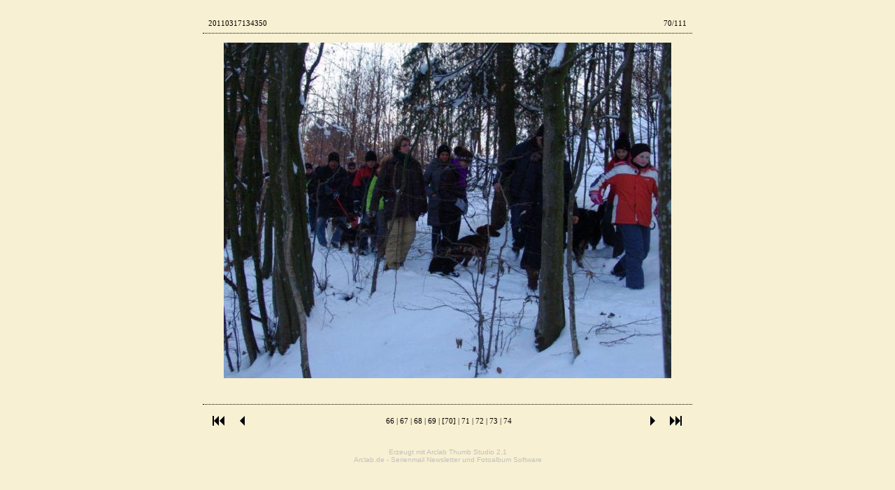

--- FILE ---
content_type: text/html
request_url: https://hmt-burghausen.de/photo_gallery/Winterwanderung%202010/ats-sld-00069.htm
body_size: 2071
content:
<!DOCTYPE HTML PUBLIC "-//W3C//DTD HTML 4.01 Transitional//EN">
<html>
<head>
<meta content="text/html; charset=windows-1252" http-equiv="Content-Type">
<meta name="GENERATOR" content="Arclab Thumb Studio">
<title>20110317134350</title>
<!-- Arclab Thumb Studio www.arclab.com -->
<script type="text/javascript">
<!--
//-->
</script>
<link rel="stylesheet" type="text/css" href="images/_ats_7004/ats2.css">
</head>
<body>
<br>
<div align="center">
<table width="700" class="otab">
<tr>
<td>20110317134350</td>
<td align="right">70/111</td>
</tr>
</table>
</div>
<div align="center">
<table width="700" height="530" class="mtab">
<tr height="125">
<td width="700" valign="middle" align="center"><img src="images/atsb00069.jpg" border="0">
<p>&nbsp;</td>
</tr>
</table>
</div>
<div align="center">
<table width="700" class="utab">
<tr>
<td width="30">
<p align="center"><a href="ats-sld-00000.htm"><img src="images/_ats_7004/first.gif" width="30" height="30" border="0"></a></p>
</td>
<td width="30">
<p align="center"><a href="ats-sld-00068.htm"><img src="images/_ats_7004/rev.gif" width="30" height="30" border="0"></a></p>
</td>
<td width="580">
<p align="center">
&nbsp;<a href="ats-sld-00065.htm">66</a> 
| <a href="ats-sld-00066.htm">67</a> 
| <a href="ats-sld-00067.htm">68</a> 
| <a href="ats-sld-00068.htm">69</a> 
| [70]
| <a href="ats-sld-00070.htm">71</a> 
| <a href="ats-sld-00071.htm">72</a> 
| <a href="ats-sld-00072.htm">73</a> 
| <a href="ats-sld-00073.htm">74</a> 
</p>
</td>
<td width="30"><a href="ats-sld-00070.htm"><img src="images/_ats_7004/for.gif" width="30" height="30" border="0"></a></td>
<td width="30"><a href="ats-sld-00110.htm"><img src="images/_ats_7004/last.gif" width="30" height="30" border="0"></a></td>
</tr>
</table>
</div>
<p><center><font color="#C0C0C0" face="Arial" size="1">Erzeugt mit Arclab Thumb Studio 2.1<br>Arclab.de - <a href="http://www.arclab.de/software/amlc/" target="_blank"><font color="#C0C0C0" face="Arial" size="1">Serienmail Newsletter</font></a> und <a href="http://www.arclab.de/software/thumbstudio/" target="_blank"><font color="#C0C0C0" face="Arial" size="1">Fotoalbum Software</font></a></font></center></p></body>
</html>


--- FILE ---
content_type: text/css
request_url: https://hmt-burghausen.de/photo_gallery/Winterwanderung%202010/images/_ats_7004/ats2.css
body_size: 603
content:
body {background-color:#F8F0D2; margin:0; padding:1;}
a:link {color:#000000; text-decoration: none;}
a:visited 	{color:#000000; text-decoration: none;}
a:active {color:#000000; text-decoration: none;}
a:hover {color:#000000; text-decoration: underline;}
.otab {background-color:#F8F0D2; border-bottom:1px dotted #000000; padding:5; margin:0; cell-spacing:0; font-family:Verdana; font-size:11px; color: #000000;}
.mtab {background-color:A#F8F0D2; border:0; padding:0; margin:0; cell-spacing:0; font-family:Verdana; font-size:11px; color: #000000;}
.itab {font-family:Verdana; font-size:11px; color: #000000;}
.utab {background-color:#F8F0D2; border-top:1px dotted #000000; padding:5; margin:0; cell-spacing:0; font-family:Verdana; font-size:11px; color: #000000;}


